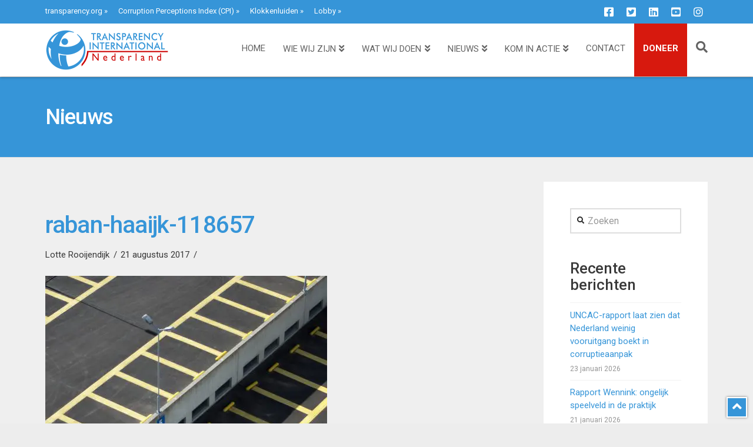

--- FILE ---
content_type: text/html; charset=UTF-8
request_url: https://formulieren.transparency.nl/aanmelden-voor-de-nieuwsbrief
body_size: 2717
content:
<!DOCTYPE html>
<html class='no-js' lang='nl'>
<head>

<script type='text/javascript' src='/ui/uibase/script/setcookie.js?r=2b0fb64fe3071088dc4630093935479cfe20b7f0'></script>
<script type='text/javascript' src='/l/cookie_control/filter/default/6b86b273ff34fce19d6b804eff5a3f5747ada4eaa22f1d49c01e52ddb7875b4b'></script>
<meta itemprop="pb:time" content="1487753880">
 <meta name='generator' content='Procurios' />
    <meta charset='UTF-8' />
<meta content='IE=edge' http-equiv='X-UA-Compatible' />
<meta content='width=device-width, initial-scale=1' name='viewport' />
<meta content='only light' name='color-scheme'>
<meta content='' name='author' />


<title>Aanmelden voor de nieuwsbrief - Transparency International</title>

<link href='/l/library/download/urn:uuid:abb5c611-995f-4f2f-a32b-73b0b8ccfba0/favicon-144px-touch-100x100.png' rel='shortcut icon' />

<link rel='stylesheet' type='text/css' media='print' href='/cache/1d2hrcjzon4rn.ced634627e5f.css' />
<link rel='stylesheet' type='text/css' media='screen' href='/cache/2o8r86aznny80.ced634627e5f.css' />

<link rel='stylesheet' type='text/css' media='screen' href='/ui/uibase/style/pbutil.css?rev=936ee22c6760c7601820a01aadeb5a63a9c84a35' />
<script type='text/javascript' src='/ui/uibase/droplets/iframe-resizer/child.js?rev=8075597b7937271dad9679269aec91bcab7a61fc'></script>
<script type='text/javascript' src='/ui/uibase/script/pblib/pblib.js?rev=397cb9ef2e7dec4e026c879b0066f2807e007912'></script>

<style type='text/css'>
#email_hp { display: none !important;  } 
</style>
<script type='text/javascript'>var digitalData = {"page":{"attributes":{"PBSiteID":"809"},"pageInfo":{"pageID":"911","pageName":"Aanmelden voor de nieuwsbrief","language":"nl_NL","referringURL":"https:\/\/www.transparency.nl\/nieuws\/2017\/08\/drie-jaar-cel-geeist-tegen-oud-medewerker-volkswagen-dieselschandaal\/raban-haaijk-118657\/","breadCrumbs":["Home","Aanmelden voor de nieuwsbrief","Aanmelden voor de nieuwsbrief"]}},"component":[{"componentInfo":{"componentID":"411","componentName":"Nieuwsbrief inschrijving"},"attributes":{"componentType":"RegistrationBySet","componentModule":"Relation","contentId":"2","contentTitle":"[Mailings] Inschrijven nieuwsbrief (Persoon)"}}],"cookiePolicy":{"acceptancePolicy":"optIn","cookieTypeCategory":{"tracking":"tracking","statistics":"tracking","external":"external","functional":"essential"},"allowedCookieTypes":{"functional":true,"preferences":true,"statistics":true,"tracking":true,"external":true}},"pageInstanceID":"production"}</script><script src="/ui/uibase/vendor/procurios/amdLoader/dist/amdLoader.js?rev=b1a6a7ceda19f51c6a18587a2b15ca17675e5d29" data-main data-rev="ced634627e5f"></script><link rel='stylesheet' media='screen' href='/a/component/Article-6518/3/sapphire/Article.css?rev=8afa04b2faaf5b0a64acf7cb444912a5b3033e9b' type='text/css' />


<style type='text/css'>
html, body {
    background-color: transparent !important;
}
</style>
</head>
<body class='variantEmpty 
shapeStyle--squared
buttonTextColor--light
secondaryButtonTextColor--dark
websiteTextColor--dark
donationButtonTextColor--light
--articleCollapsibleCentered
--formLeft'>

    <!-- ProBaseSpider noIndex -->
    <main id='content' data-dialog-sizeelem='true'>
        <div class='contentWrapper'>
<a class='logoLink' href='/'>
    
    
    <img class='logoImage logoImage--dark' src='/l/library/download/urn:uuid:81763dd6-e987-49f2-85cb-71e667155c67/logo_retina-420px.png?width=500'
         width='250'
         style='aspect-ratio: 3'
         alt='Transparency International logo'>
    
</a>
            <div class='notices g-container'>
                
            </div>
            <!-- /ProBaseSpider -->
            

    





    <article id='art_411' class='Article Article--snippet'><div class='Article__content'>
                                <form onsubmit='if (this.pbBlocked) return false; this.pbBlocked = true;' class='profile-registration registration Form notabs'  accept-charset='UTF-8' enctype='multipart/form-data' method='post' id='obj_0' action='/aanmelden-voor-de-nieuwsbrief'><div>
                    <input id='obj_0_isSubmitted' type='hidden' name='formdata[isSubmitted_obj_0]' value='1' /><button style="overflow: hidden !important; height: 0 !important; width: 0 !important; margin: 0 !important; border: 0 !important; padding: 0 !important; display: block !important;" hidden type="submit" aria-hidden="true" tabindex="-1" onclick="document.getElementById(this.form.id + '_isSubmitted').value=&quot;defaultsubmitplaceholder&quot;"></button><input type='hidden' name='csrf_token_obj_0' value='Af2Mv7tUNRrg4o~_3KdQVdj1HrjQlp1AJudSy8t9x~S9RY2ka3FXiMwBhxN8grG0W8BTmYqwlSxQ1HFcmYUUgrEe8K~KwJ2ESSHfMyuD2D8NSmWUzU86xWk6KAiGXeDNMxzDaTVXPO1D06LQ04_JxDazQo3hJ4GBdxpi~KeeHvP_3oFYwHNAH6prFsST45ahI9sE4yTTUYtQMYKkyqOYKZYbf~X6iHCWbFPzG2crk7VLtSS9g~IdT7EbFG7DcnePCzeRlPqAEn2bV1sJthu5vL0-' /><input type='hidden' id='return_uri' name='return_uri' value='/' /><input type='text' id='email_hp' name='formdata[email_hp]' value='' tabindex='-1' aria-label='Contact e-mailadres' autocomplete='off' aria-hidden='true' /></div><div class='formrow' id='element_189'>

<div class='field first req'>
	<label for='class_1_relation_firstname' class='field'>Voornaam<span class='req' aria-label='(verplicht veld)' role='img'>*</span></label>

<div class="fieldinput"><input type='text' name='formdata[class_1_relation_firstname]' value='' id='class_1_relation_firstname' class='proFormText w-medium' maxlength='50' aria-required="true" /></div><div class='field_sep'></div></div><div class='field last'>
	<label for='class_1_relation_insertion' class='field last'>Tussenvoegsel</label>

<div class="fieldinput"><input type='text' name='formdata[class_1_relation_insertion]' value='' id='class_1_relation_insertion' class='proFormText w-xsmall' maxlength='20' /></div><div class='field_sep'></div></div><div class='field_sep'></div></div><div class='field req'>
	<label for='class_1_relation_name' class='field'>Achternaam<span class='req' aria-label='(verplicht veld)' role='img'>*</span></label>

<div class="fieldinput"><input type='text' name='formdata[class_1_relation_name]' value='' id='class_1_relation_name' class='proFormText w-medium' maxlength='100' aria-required="true" /></div><div class='field_sep'></div></div><div class='field req'>
	<label for='class_1_email_addresses' class='field'>E-mailadres<span class='req' aria-label='(verplicht veld)' role='img'>*</span></label>

<div class="fieldinput"><input type='email' name='formdata[class_1_email_addresses]' value='' id='class_1_email_addresses' class='proFormText w-medium' maxlength='150' autocomplete='email' aria-required="true" /></div><div class='field_sep'></div></div><div class='submit field last'><div class="fieldinput"><button type='submit' onclick="document.getElementById(this.form.id + '_isSubmitted').value=this.id;" name='formdata[submit]' value='obj_1' id='obj_1'  class='submit pri'  ><span class='inner-button'>Aanmelden</span></button></div><div class='field_sep'></div></div></form>
            </div></article>

        </div>
    </main>
    <!-- ProBaseSpider noIndex -->
    
    
    <script src='/cache/1_x3y67apveyek.ced634627e5f.js'></script>
    <!-- /ProBaseSpider -->

</body>
</html>


--- FILE ---
content_type: text/css
request_url: https://formulieren.transparency.nl/cache/2o8r86aznny80.ced634627e5f.css
body_size: 13578
content:
 *{box-sizing:border-box;}html{line-height:1.15;-webkit-text-size-adjust:100%;}body{margin:0;}main{display:block;}h1{font-size:2em;margin:.67em 0;}hr{box-sizing:content-box;height:0;overflow:visible;}pre{font-family:monospace,monospace;font-size:1em;}a{background-color:transparent;}abbr[title]{border-bottom:none;text-decoration:underline;text-decoration:underline dotted;}b,strong{font-weight:bolder;}code,kbd,samp{font-family:monospace,monospace;font-size:1em;}small{font-size:80%;}sub,sup{font-size:75%;line-height:0;position:relative;vertical-align:baseline;}sub{bottom:-.25em;}sup{top:-.5em;}img{border-style:none;}button,input,optgroup,select,textarea{font-family:inherit;font-size:100%;line-height:1.15;margin:0;}button,input{overflow:visible;}button,select{text-transform:none;}button,[type="button"],[type="reset"],[type="submit"]{-webkit-appearance:button;}button::-moz-focus-inner,[type="button"]::-moz-focus-inner,[type="reset"]::-moz-focus-inner,[type="submit"]::-moz-focus-inner{border-style:none;padding:0;}button:-moz-focusring,[type="button"]:-moz-focusring,[type="reset"]:-moz-focusring,[type="submit"]:-moz-focusring{outline:1px dotted ButtonText;}fieldset{padding:.35em .75em .625em;}legend{box-sizing:border-box;color:inherit;display:table;max-width:100%;padding:0;white-space:normal;}progress{vertical-align:baseline;}textarea{overflow:auto;}[type="checkbox"],[type="radio"]{box-sizing:border-box;padding:0;}[type="number"]::-webkit-inner-spin-button,[type="number"]::-webkit-outer-spin-button{height:auto;}[type="search"]{-webkit-appearance:textfield;}input[type="search"]::-webkit-search-cancel-button,input[type="search"]::-webkit-search-decoration{-webkit-appearance:none;}::-webkit-file-upload-button{-webkit-appearance:button;font:inherit;}details{display:block;}summary{display:list-item;}template{display:none;}[hidden]{display:none;}  .u-visuallyHidden{position:absolute;width:1px;height:1px;margin:-1px;padding:0;border:0;clip:rect(0,0,0,0);overflow:hidden;}.u-intro{font-size:var(--introSize);}.u-preTitle{margin-bottom:0;font-size:var(--preTitleSize);text-transform:uppercase;letter-spacing:0.0325rem;opacity:.8;}.u-title{margin:0;font-size:var(--h3Size);}.u-coverLink{position:absolute;top:0;right:0;bottom:0;left:0;width:100%;height:100%;z-index:100;text-indent:-999rem;}.u-coverLinkBefore::before{position:absolute;top:0;right:0;bottom:0;left:0;z-index:1;pointer-events:auto;content:'';background-color:transparent;}.u-buttonWrapper{display:flex;flex-wrap:wrap;align-items:center;gap:1rem;}.--isCenterAligned > .u-buttonWrapper,.--isCenterAligned.u-buttonWrapper{justify-content:center;}.u-centerText{text-align:center;}:root{--primaryColor100:color-mix(in srgb,var(--primaryColor500),var(--baseLight100) 95%);--primaryColor150:color-mix(in srgb,var(--primaryColor500),var(--baseLight100) 90%);--primaryColor200:color-mix(in srgb,var(--primaryColor500),var(--baseLight100) 80%);--primaryColor500:#3695d8;--primaryColor700:color-mix(in srgb,var(--primaryColor500),var(--baseDark900) 20%);--primaryColor800:color-mix(in srgb,var(--primaryColor500),var(--baseDark900) 40%);--primaryColor900:color-mix(in srgb,var(--primaryColor500),var(--baseDark900) 60%);--secondaryColor100:color-mix(in srgb,var(--secondaryColor500),var(--baseLight100) 95%);--secondaryColor200:color-mix(in srgb,var(--secondaryColor500),var(--baseLight100) 80%);--secondaryColor300:color-mix(in srgb,var(--secondaryColor500),var(--baseLight100) 70%);--secondaryColor500:#d7190e;--secondaryColor800:color-mix(in srgb,var(--secondaryColor500),var(--baseDark900) 40%);--secondaryColor900:color-mix(in srgb,var(--secondaryColor500),var(--baseDark900) 60%);--baseLight100:#fff;--baseLight200:#f2f2f2;--baseLight300:#eee;--baseLight350:#ddd;--baseLight400:#ccc;--baseDark100:#999;--baseDark200:#666;--baseDark300:#333;--baseDark900:#000;--primaryButtonBackgroundColor:inherit;--primaryButtonBackgroundColor800:color-mix(in srgb,var(--primaryButtonBackgroundColor),var(--baseDark900) 20%);--secondaryButtonBackgroundColor:inherit;--secondaryButtonBackgroundColor800:color-mix(in srgb,var(--secondaryButtonBackgroundColor),var(--baseDark900) 20%);--donationButtonBackgroundColor:inherit;--donationButtonBackgroundColor800:color-mix(in srgb,var(--donationButtonBackgroundColor),var(--baseDark900) 20%);--headerTopBarBackgroundColor:var(--primaryColor500);--headerBottomBarBackgroundColor:var(--websiteBackgroundColor);--footerTopBackgroundColor:var(--primaryColor500);--footerBottomBackgroundColor:var(--primaryColor500);--websiteBackgroundColor:#ffffff;--websiteTextColor:var(--baseDark900);--mainNavigationAlignment:flex-start;--noticeSuccess:#ddffdd;--noticeWarning:#ffffcc;--noticeFail:#ffdddd;--noticeFail500:#e00000;--noticeInfo:#ddffff;--maxContentWidth:1140px;--maxHeaderWidth:var(--maxBreakoutWidth);--maxBreakoutWidth:min(100%,calc(var(--maxContentWidth) + (var(--pageGutter) * 2)));--maxTextWidth:780px;--articlePadding:clamp(2rem,7vh,calc(var(--h2Size) * 2));--headerPadding:1.5rem;--marginExtraSmall:.5rem;--marginSmall:1rem;--marginSmallMedium:1.5rem;--marginMedium:2rem;--marginLarge:4rem;--marginExtraLarge:8rem;--pageGutter:clamp(calc(var(--rootSize) / 10),4vw,200px);--gridGutter:2rem;--pbui-space:var(--marginMedium);--bodyFont:'Open Sans',Arial,sans-serif;--rootSize:calc(1* 16px);--bodyWeight:400;--headingsFont:'Open Sans',Arial,sans-serif;--headingsWeight:400;--mainMenuFontWeight:400;--metaMenuFontWeight:400;--pbui-titleWeight:var(--headingsWeight);--h1Font:var(--headingsFont),Arial,sans-serif;--h1Weight:400;--quoteFont:var(--headingsFont),Arial,sans-serif;--ratio:1.333;--iconFont:'fa-light';--h1Size:clamp(calc(var(--rootSize) * pow(var(--ratio),2.5)),5.5vw,calc(var(--rootSize) * pow(var(--ratio),4.5)));--h2Size:clamp(calc(var(--rootSize) * pow(var(--ratio),1)),4.5vw,calc(var(--rootSize) * pow(var(--ratio),3)));--h3Size:clamp(calc(var(--rootSize) * pow(var(--ratio),.5)),4vw,calc(var(--rootSize) * pow(var(--ratio),1)));--h4Size:clamp(calc(var(--rootSize) * pow(var(--ratio),.25)),3.5vw,calc(var(--rootSize) * pow(var(--ratio),.5)));--h5Size:clamp(calc(var(--rootSize) * pow(var(--ratio),0)),3vw,calc(var(--rootSize) * pow(var(--ratio),0)));--h6Size:clamp(calc(var(--rootSize) * pow(var(--ratio),0)),2vw,calc(var(--rootSize) * pow(var(--ratio),0)));--introSize:calc(var(--rootSize) * pow(var(--ratio),0.5));--labelSize:.75rem;--preTitleSize:.875rem;--borderRadiusSmall:.5rem;--borderRadiusMedium:1rem;--borderRadiusLarge:1.5rem;--pbui-radius:var(--borderRadiusSmall);--boxShadowSmall:0 4px 16px rgba(0,0,0,.05);--pbui-shadow:var(--boxShadowSmall);--boxShadowSmallWithBorder:0 4px 16px rgba(0,0,0,.05),0 0 0 1px var(--baseLight200);--boxShadow:0 16px 48px rgba(0,0,0,.1);--boxShadowWithBorder:0 16px 48px rgba(0,0,0,.1),0 0 0 1px var(--baseLight200);--boxShadowHover:0 16px 32px rgba(0,0,0,.15);--boxShadowLarge:0 60px 120px rgba(0,0,0,.1);--boxShadowLargeHover:0 60px 100px rgba(0,0,0,.15);--headerHeight:75px;--timingFlash:1s cubic-bezier(0,1,.5,1);--imageScale:1.05;--menuIcon:url(/ui/sapphire/img/menu3.svg);--searchIcon:url(/ui/sapphire/img/search.svg);--closeIcon:url(/ui/sapphire/img/close.svg);}html:has(.websiteTextColor--light),.--light{--websiteTextColor:var(--baseLight100);--linkColor:var(--baseLight100);}html:has(.websiteTextColor--dark),.--dark{--websiteTextColor:var(--baseDark900);--linkColor:var(--primaryColor800);}.shapeStyle--rounded{--pbui-radius:1rem;--borderRadiusSmall:1rem;--borderRadiusMedium:2rem;--borderRadiusLarge:4rem;}.shapeStyle--squared{--borderRadiusSmall:0;--borderRadiusMedium:0;--borderRadiusLarge:0;--pbui-radius:0;}@supports (not (background-color:color-mix(in srgb,red 50%,blue 50%))){:root{--primaryColor100:#f2f2f2;--primaryColor150:#eee;--primaryColor200:#ddd;--primaryColor500:#3695d8;--primaryColor800:#999;--primaryColor900:#333;--secondaryColor100:#e6e0ff;--secondaryColor200:#c2b6ff;--secondaryColor300:#a48eff;--secondaryColor500:#d7190e;--secondaryColor800:#291291;--secondaryColor900:#100736;--primaryButtonBackgroundColor:inherit;--primaryButtonBackgroundColor800:var(--primaryColor800);--secondaryButtonBackgroundColor:inherit;--secondaryButtonBackgroundColor800:var(--secondaryColor800);}}  @font-face{font-family:'Open Sans';font-style:normal;font-weight:300;font-display:swap;src:local('Open Sans'),local('Open sans'),url('/ui/sapphire/style/../font/open-sans/open-sans-latin-300-normal.woff2') format('woff2'),url('/ui/sapphire/style/../font/open-sans/open-sans-latin-300-normal.woff') format('woff');}@font-face{font-family:'Open Sans';font-style:normal;font-weight:400;font-display:swap;src:local('Open Sans'),local('Open sans'),url('/ui/sapphire/style/../font/open-sans/open-sans-latin-400-normal.woff2') format('woff2'),url('/ui/sapphire/style/../font/open-sans/open-sans-latin-400-normal.woff') format('woff');}@font-face{font-family:'Open Sans';font-style:normal;font-weight:600;font-display:swap;src:local('Open Sans'),local('Open sans'),url('/ui/sapphire/style/../font/open-sans/open-sans-latin-600-normal.woff2') format('woff2'),url('/ui/sapphire/style/../font/open-sans/open-sans-latin-600-normal.woff') format('woff');}@font-face{font-family:'Open Sans';font-style:normal;font-weight:800;font-display:swap;src:local('Open Sans'),local('Open sans'),url('/ui/sapphire/style/../font/open-sans/open-sans-latin-800-normal.woff2') format('woff2'),url('/ui/sapphire/style/../font/open-sans/open-sans-latin-800-normal.woff') format('woff');}@font-face{font-family:'Montserrat';font-style:normal;font-weight:200;font-display:swap;src:local('Montserrat'),local('montserrat'),url('/ui/sapphire/style/../font/montserrat/montserrat-latin-200-normal.woff2') format('woff2'),url('/ui/sapphire/style/../font/montserrat/montserrat-latin-200-normal.woff') format('woff');}@font-face{font-family:'Montserrat';font-style:normal;font-weight:400;font-display:swap;src:local('Montserrat'),local('montserrat'),url('/ui/sapphire/style/../font/montserrat/montserrat-latin-400-normal.woff2') format('woff2'),url('/ui/sapphire/style/../font/montserrat/montserrat-latin-400-normal.woff') format('woff');}@font-face{font-family:'Montserrat';font-style:normal;font-weight:600;font-display:swap;src:local('Montserrat'),local('montserrat'),url('/ui/sapphire/style/../font/montserrat/montserrat-latin-600-normal.woff2') format('woff2'),url('/ui/sapphire/style/../font/montserrat/montserrat-latin-600-normal.woff') format('woff');}@font-face{font-family:'Montserrat';font-style:normal;font-weight:800;font-display:swap;src:local('Montserrat'),local('montserrat'),url('/ui/sapphire/style/../font/montserrat/montserrat-latin-800-normal.woff2') format('woff2'),url('/ui/sapphire/style/../font/montserrat/montserrat-latin-800-normal.woff') format('woff');}@font-face{font-family:'Oswald';font-style:normal;font-weight:200;font-display:swap;src:local('Oswald'),local('oswald'),url('/ui/sapphire/style/../font/oswald/oswald-latin-200-normal.woff2') format('woff2'),url('/ui/sapphire/style/../font/oswald/oswald-latin-200-normal.woff') format('woff');}@font-face{font-family:'Oswald';font-style:normal;font-weight:400;font-display:swap;src:local('Oswald'),local('oswald'),url('/ui/sapphire/style/../font/oswald/oswald-latin-400-normal.woff2') format('woff2'),url('/ui/sapphire/style/../font/oswald/oswald-latin-400-normal.woff') format('woff');}@font-face{font-family:'Oswald';font-style:normal;font-weight:600;font-display:swap;src:local('Oswald'),local('oswald'),url('/ui/sapphire/style/../font/oswald/oswald-latin-600-normal.woff2') format('woff2'),url('/ui/sapphire/style/../font/oswald/oswald-latin-600-normal.woff') format('woff');}@font-face{font-family:'Oswald';font-style:normal;font-weight:700;font-display:swap;src:local('Oswald'),local('oswald'),url('/ui/sapphire/style/../font/oswald/oswald-latin-700-normal.woff2') format('woff2'),url('/ui/sapphire/style/../font/oswald/oswald-latin-700-normal.woff') format('woff');}@font-face{font-family:'Roboto Slab';font-style:normal;font-weight:200;font-display:swap;src:local('Roboto Slab'),local('roboto slab'),url('/ui/sapphire/style/../font/roboto/roboto-slab-latin-200-normal.woff2') format('woff2'),url('/ui/sapphire/style/../font/roboto/roboto-slab-latin-200-normal.woff') format('woff');}@font-face{font-family:'Roboto Slab';font-style:normal;font-weight:400;font-display:swap;src:local('Roboto Slab'),local('roboto slab'),url('/ui/sapphire/style/../font/roboto/roboto-slab-latin-400-normal.woff2') format('woff2'),url('/ui/sapphire/style/../font/roboto/roboto-slab-latin-400-normal.woff') format('woff');}@font-face{font-family:'Roboto Slab';font-style:normal;font-weight:600;font-display:swap;src:local('Roboto Slab'),local('roboto slab'),url('/ui/sapphire/style/../font/roboto/roboto-slab-latin-600-normal.woff2') format('woff2'),url('/ui/sapphire/style/../font/roboto/roboto-slab-latin-600-normal.woff') format('woff');}@font-face{font-family:'Roboto Slab';font-style:normal;font-weight:800;font-display:swap;src:local('Roboto Slab'),local('roboto slab'),url('/ui/sapphire/style/../font/roboto/roboto-slab-latin-800-normal.woff2') format('woff2'),url('/ui/sapphire/style/../font/roboto/roboto-slab-latin-800-normal.woff') format('woff');}@font-face{font-family:'Inter';font-style:normal;font-weight:200;font-display:swap;src:local('Inter'),local('inter'),url('/ui/sapphire/style/../font/inter/inter-latin-200-normal.woff2') format('woff2'),url('/ui/sapphire/style/../font/inter/inter-latin-200-normal.woff') format('woff');}@font-face{font-family:'Inter';font-style:normal;font-weight:400;font-display:swap;src:local('Inter'),local('inter'),url('/ui/sapphire/style/../font/inter/inter-latin-400-normal.woff2') format('woff2'),url('/ui/sapphire/style/../font/inter/inter-latin-400-normal.woff') format('woff');}@font-face{font-family:'Inter';font-style:normal;font-weight:600;font-display:swap;src:local('Inter'),local('inter'),url('/ui/sapphire/style/../font/inter/inter-latin-600-normal.woff2') format('woff2'),url('/ui/sapphire/style/../font/inter/inter-latin-600-normal.woff') format('woff');}@font-face{font-family:'Inter';font-style:normal;font-weight:800;font-display:swap;src:local('Inter'),local('inter'),url('/ui/sapphire/style/../font/inter/inter-latin-800-normal.woff2') format('woff2'),url('/ui/sapphire/style/../font/inter/inter-latin-800-normal.woff') format('woff');}@font-face{font-family:'Source Serif 4';font-style:normal;font-weight:200;font-display:swap;src:local('Source Serif 4'),local('source serif 4'),url('/ui/sapphire/style/../font/source-serif-4/source-serif-4-latin-200-normal.woff2') format('woff2'),url('/ui/sapphire/style/../font/source-serif-4/source-serif-4-latin-200-normal.woff') format('woff');}@font-face{font-family:'Source Serif 4';font-style:normal;font-weight:400;font-display:swap;src:local('Source Serif 4'),local('source serif 4'),url('/ui/sapphire/style/../font/source-serif-4/source-serif-4-latin-400-normal.woff2') format('woff2'),url('/ui/sapphire/style/../font/source-serif-4/source-serif-4-latin-400-normal.woff') format('woff');}@font-face{font-family:'Source Serif 4';font-style:normal;font-weight:600;font-display:swap;src:local('Source Serif 4'),local('source serif 4'),url('/ui/sapphire/style/../font/source-serif-4/source-serif-4-latin-600-normal.woff2') format('woff2'),url('/ui/sapphire/style/../font/source-serif-4/source-serif-4-latin-600-normal.woff') format('woff');}@font-face{font-family:'Source Serif 4';font-style:normal;font-weight:800;font-display:swap;src:local('Source Serif 4'),local('source serif 4'),url('/ui/sapphire/style/../font/source-serif-4/source-serif-4-latin-800-normal.woff2') format('woff2'),url('/ui/sapphire/style/../font/source-serif-4/source-serif-4-latin-800-normal.woff') format('woff');}@font-face{font-family:'Playfair Display';font-style:normal;font-weight:400;font-display:swap;src:local('Playfair Display'),local('playfair display'),url('/ui/sapphire/style/../font/playfair-display/playfair-display-latin-400-normal.woff2') format('woff2'),url('/ui/sapphire/style/../font/playfair-display/playfair-display-latin-400-normal.woff') format('woff');}@font-face{font-family:'Playfair Display';font-style:normal;font-weight:600;font-display:swap;src:local('Playfair Display'),local('playfair display'),url('/ui/sapphire/style/../font/playfair-display/playfair-display-latin-600-normal.woff2') format('woff2'),url('/ui/sapphire/style/../font/playfair-display/playfair-display-latin-600-normal.woff') format('woff');}@font-face{font-family:'Playfair Display';font-style:normal;font-weight:800;font-display:swap;src:local('Playfair Display'),local('playfair display'),url('/ui/sapphire/style/../font/playfair-display/playfair-display-latin-800-normal.woff2') format('woff2'),url('/ui/sapphire/style/../font/playfair-display/playfair-display-latin-800-normal.woff') format('woff');}html{font-size:var(--rootSize);-webkit-text-size-adjust:100%;-ms-text-size-adjust:100%;}body{font-family:var(--bodyFont);font-display:swap;font-size:1rem;font-weight:var(--bodyWeight);line-height:1.5;-webkit-font-smoothing:antialiased;-moz-osx-font-smoothing:grayscale;font-smooth:always;}body,body .--light,body .--dark{color:var(--websiteTextColor);}*{text-decoration-thickness:from-font !important;text-underline-offset:.2em;}h1,h2,h3,h4,h5,h6{font-family:var(--headingsFont);font-weight:var(--headingsWeight);margin-top:0;margin-bottom:1.2rem;line-height:1.2;hyphens:auto;-ms-hyphenate-limit-lines:2;-webkit-hyphenate-limit-lines:2;hyphenate-limit-lines:2;hyphenate-limit-last:always;hyphenate-limit-chars:8 4 3;}h1{font-size:var(--h1Size);font-family:var(--h1Font);font-weight:var(--h1Weight);}h2{font-size:var(--h2Size);}h3{font-size:var(--h3Size);}h4{font-size:var(--h4Size);}h5{font-size:var(--h5Size);}h6{font-size:var(--h6Size);}p{margin-top:0;}p:last-child{margin-bottom:0;}:is(.Article--static,.Article--snippet) :is(h1,h2,h3,h4,h5,h6):has(+ p),:is(.Article--static,.Article--snippet) p:has(+ ul,+ ol){margin-bottom:.25em;}:is(.Article--static,.Article--snippet) :is(p,ul,ol) + :is(h1,h2,h3,h4,h5,h6){margin-top:var(--marginMedium);}.Article--static :is(h1,h2,h3,h4,h5,h6,p:not(:has(iframe)),ul,ol,dl){max-width:var(--maxTextWidth);}.Article--static blockquote{max-width:calc(var(--maxTextWidth) - var(--marginSmallMedium));}@media (max-width:350px){h1,h2,h3,h4,h5,h6,p{overflow-wrap:break-word;}}@media (min-width:1024px){h1,h2{white-space:unset;hyphens:unset;text-wrap:balance;}}a{color:var(--linkColor);text-decoration:underline;}a:hover{text-decoration:none;}blockquote{margin:var(--marginMedium) var(--marginSmallMedium);padding-left:var(--marginSmallMedium);border-left:1px solid var(--primaryColor500);font-style:italic;}blockquote p:first-of-type{--quoteSize:var(--h3Size);font-family:var(--quoteFont);font-size:var(--quoteSize);font-style:normal;&::before,&::after{font-size:var(--quoteSize);line-height:1;content:"“";}&::after{content:"”";}}a:not([href]):target{scroll-margin-top:calc(var(--headerHeight) + 1rem);}.Article ul[class]:not(.last):not(.form-bc):not(.secondaryImages):not(.CheckboxListOnlyActive),.Article ol[class]:not(.last){margin:0;padding:0;list-style:none;}:is(.Article--static,.Article--snippet) :is(ul:not(.secondaryImages),ol){margin-top:0;}.aside *{hyphens:auto;hyphenate-limit-chars:6 3 3;hyphenate-limit-lines:2;hyphenate-limit-last:always;}  .g-container,.Article--static,.Article--snippet:not(.header__tools .Article--snippet,.footer .Article--snippet){width:100%;padding-inline:var(--pageGutter);}.g-container__inner,.Article__content{width:100%;max-width:var(--maxContentWidth);margin-inline:auto;}.g-container.--breakout .g-container__inner{max-width:var(--maxBreakoutWidth);}.g-container.--fullwidth .g-container__inner{max-width:none;}.g-gridContainer{container-type:inline-size;}.g-gridContainer__inner{display:grid;gap:var(--gridGutter);}@container (min-width:calc(256px * 2 + 2rem)){.g-gridContainer__inner{grid-template-columns:repeat(auto-fit,minmax(min(100%,256px),1fr));}.g-gridContainer__inner.--2col{grid-template-columns:repeat(2,minmax(min(100%,256px),1fr));}}@container (min-width:calc(256px * 2 + 2rem)){.g-gridContainer__inner.--3col{grid-template-columns:repeat(2,minmax(min(100%,256px),1fr));}}@container (min-width:calc((256px * 3) + (2rem * 2))){.g-gridContainer__inner.--3col{grid-template-columns:repeat(3,minmax(min(100%,256px),1fr));}}@container (min-width:calc((256px * 2) + (2rem * 2))){.g-gridContainer__inner.--4col{grid-template-columns:repeat(2,minmax(min(100%,256px),1fr));}}@container (min-width:calc(256px * 4 + 3 * 2rem)){.g-gridContainer__inner.--4col{grid-template-columns:repeat(4,minmax(min(100%,256px),1fr));}}.variantSidebar .main__content .content .g-gridContainer__inner{grid-template-columns:repeat(auto-fit,minmax(min(100%,300px),1fr));}.variantSidebar .main__content .content .g-gridContainer__inner:is(.postList,.meeting__list){grid-template-columns:repeat(auto-fill,minmax(min(100%,300px),1fr));}.buttonTextColor--light{--_buttonTextColor:var(--primaryColor100);--_buttonTextColorHover:var(--primaryColor100);--_buttonIconColor:invert(1) brightness(100);--_buttonIconColorHover:invert(1) brightness(100);}.buttonTextColor--dark{--_buttonTextColor:var(--primaryColor900);--_buttonTextColorHover:var(--baseLight100);--_buttonIconColor:none;--_buttonIconColorHover:invert(1) brightness(100);}.secondaryButtonTextColor--light{--_secondaryButtonTextColor:var(--primaryColor100);--_secondaryButtonTextColorHover:var(--primaryColor100);--_secondaryButtonIconColor:invert(1) brightness(100);--_secondaryButtonIconColorHover:invert(1) brightness(100);}.secondaryButtonTextColor--dark{--_secondaryButtonTextColor:var(--baseDark900);--_secondaryButtonTextColorHover:var(--baseDark900);--_secondaryButtonIconColor:none;--_secondaryButtonIconColorHover:none;}.websiteTextColor--light,.--light{--_ghostButtonTextColor:var(--websiteTextColor);--_ghostButtonTextColorHover:var(--websiteTextColor);--_ghostButtonIconColor:invert(1) brightness(100);--_ghostButtonIconColorHover:invert(1) brightness(100);}.websiteTextColor--dark,.--dark{--_ghostButtonTextColor:var(--websiteTextColor);--_ghostButtonTextColorHover:var(--websiteTextColor);--_ghostButtonIconColor:none;--_ghostButtonIconColorHover:invert(1) brightness(100);}button:has(+ button),p button:has(+ button),p .ctaButton:has(+ .ctaButton){margin-block-end:var(--marginExtraSmall);margin-inline-end:var(--marginExtraSmall);}button,a.button,a.submit.pri,a[class*='ctaButton'],[class*='ctaButton'] > a,.header .nav [class*='ctaButton'] > a,#scms-cc-cookie-bar .cb-button{--_buttonBackgroundColor:var(--primaryButtonBackgroundColor,var(--primaryColor500));--_buttonBackgroundColorHover:var(--primaryButtonBackgroundColor800,var(--primaryColor800));--_buttonBorderColor:var(--primaryButtonBackgroundColor,var(--primaryColor500));--_buttonBorderColorHover:var(--primaryButtonBackgroundColor800,var(--primaryColor800));--_buttonBorderRadius:var(--borderRadiusSmall);display:inline-flex;padding:var(--marginExtraSmall) var(--marginSmall);color:var(--_buttonTextColor);border:1px solid var(--_buttonBorderColor);border-radius:var(--_buttonBorderRadius);font-family:var(--bodyFont);text-align:center;text-decoration:none;line-height:1.5;background-color:var(--_buttonBackgroundColor);transition:all .2s ease-out;cursor:pointer;}.header .nav [class*='ctaButton'] > a{padding:var(--marginExtraSmall) var(--marginSmall);}button:hover,a.button:hover,a.submit.pri:hover,a[class*='ctaButton']:hover,[class*='ctaButton'] > a:hover,.header .nav [class*='ctaButton'] > a:hover,#scms-cc-cookie-bar .cb-button:hover{border-color:var(--_buttonBorderColorHover);color:var(--_buttonTextColorHover);background-color:var(--_buttonBackgroundColorHover);text-decoration:none;transform:translateY(-1px);}[class*='ctaButton'] > a img{filter:var(--_buttonIconColor);}[class*='ctaButton']:hover > a img,[class*='ctaButton'] > a:hover img{filter:var(--_buttonIconColorHover);}button.sec,button.previous,a.submit.sec,a[class*='ctaButton'].--secondary,[class*='ctaButton'].--secondary > a,.header .nav [class*='ctaButton'].--secondary > a{--_buttonBackgroundColor:var(--secondaryButtonBackgroundColor,var(--secondaryColor100));--_buttonBackgroundColorHover:var(--secondaryButtonBackgroundColor800,var(--secondaryColor100));--_buttonBorderColor:var(--secondaryButtonBackgroundColor,var(--secondaryColor100));--_buttonBorderColorHover:var(--secondaryButtonBackgroundColor800,var(--secondaryColor200));--_buttonIconColor:var(--_secondaryButtonIconColor,none);--_buttonIconColorHover:var(--_secondaryButtonIconColorHover,none);color:var(--_secondaryButtonTextColor);}button.sec:hover,a.submit.sec:hover,a[class*='ctaButton'].--secondary:hover,[class*='ctaButton'].--secondary > a:hover,.header .nav [class*='ctaButton'].--secondary > a:hover{color:var(--_secondaryButtonTextColorHover) !important;}.ctaButton.--ghost,.ctaButton.--ghost:hover,[class*='ctaButton'].--ghost > a,.header .nav [class*='ctaButton'].--ghost > a{--_buttonTextColor:var(--_ghostButtonTextColor);--_buttonTextColorHover:var(--baseLight100);--_buttonBackgroundColor:transparent;--_buttonBackgroundColorHover:var(--primaryButtonBackgroundColor800,var(--primaryColor800));--_buttonBorderColor:var(--primaryButtonBackgroundColor,var(--primaryColor500));--_buttonBorderColorHover:var(--primaryButtonBackgroundColor800,var(--primaryColor800));--_buttonIconColor:var(--_ghostButtonIconColor,none);--_buttonIconColorHover:var(--_ghostButtonIconColorHover,none);border-color:currentColor;}.ctaButton.--ghost:hover{border-color:var(--primaryButtonBackgroundColor800,var(--primaryColor800));}[class*='ctaButton'] > a img{filter:var(--_buttonIconColor);}[class*='ctaButton'].--ghost:hover > a img,[class*='ctaButton'].--ghost > a:hover img{filter:var(--_buttonIconColorHover);}.ctaLink{font-weight:600;}.shapeStyle--rounded [class*='ctaButton'],.shapeStyle--rounded [class*='ctaButton'] > a,.shapeStyle--rounded button,.shapeStyle--rounded a.button,.shapeStyle--rounded #scms-cc-cookie-bar .cb-button,.shapeStyle--rounded .header .nav [class*='ctaButton'] > a{--_buttonBorderRadius:var(--borderRadiusLarge);}.shapeStyle--squared [class*='ctaButton'],.shapeStyle--squared [class*='ctaButton'] > a,.shapeStyle--squared button,.shapeStyle--squared a.button,.shapeStyle--squared #scms-cc-cookie-bar .cb-button,.shapeStyle--squared .header .nav [class*='ctaButton'] > a{--_buttonBorderRadius:0;}@font-face{font-family:'fa-light';src:url('/ui/sapphire/style/../font/icons/light/fa-light.eot?79522577');src:url('/ui/sapphire/style/../font/icons/light/fa-light.eot?79522577#iefix') format('embedded-opentype'),url('/ui/sapphire/style/../font/icons/light/fa-light.woff2?79522577') format('woff2'),url('/ui/sapphire/style/../font/icons/light/fa-light.woff?79522577') format('woff'),url('/ui/sapphire/style/../font/icons/light/fa-light.ttf?79522577') format('truetype'),url('/ui/sapphire/style/../font/icons/light/fa-light.svg?79522577#fa-light') format('svg');font-weight:normal;font-style:normal;}[class^='icon-']::before,[class*=' icon-']::before{display:inline-block;width:1em;margin-right:.4em;font-family:'fa-light';font-style:normal;font-weight:normal;speak:never;text-decoration:inherit;text-align:center;font-variant:normal;text-transform:none;line-height:inherit;-webkit-font-smoothing:antialiased;-moz-osx-font-smoothing:grayscale;}.icon-arrow-down:before{content:'\e800';}.icon-arrow-left:before{content:'\e801';}.icon-arrow-right:before{content:'\e802';}.icon-arrow-up:before{content:'\e803';}.icon-download:before{content:'\e804';}.icon-arrow-circle-down:before{content:'\e805';}.icon-arrow-circle-left:before{content:'\e806';}.icon-arrow-circle-right:before{content:'\e807';}.icon-arrow-circle-up:before{content:'\e808';}.icon-menu::before{content:'';background-image:var(--menuIcon);width:1rem;height:1rem;background-size:contain;background-repeat:no-repeat;}.icon-mail:before{content:'\e80a';}.icon-globe:before{content:'\e80b';}.icon-heart-solid:before{content:'\e80c';}.icon-marker:before{content:'\e80d';}.icon-phone:before{content:'\e80e';}.icon-search:before{content:'\e80f';}.icon-shopping-bag:before{content:'\e810';}.icon-shopping-basket:before{content:'\e811';}.icon-shopping-cart:before{content:'\e812';}.icon-close:before{content:'\e813';}.icon-trash:before{content:'\e814';}.icon-user:before{content:'\e815';}.icon-facebook:before{content:'\e816';}.icon-print:before{content:'\e817';}.icon-heart:before{content:'\e819';}.icon-instagram:before{content:'\e81b';}.icon-linkedin:before{content:'\e81c';}.icon-pinterest:before{content:'\e81e';}.icon-twitter:before{content:'\e822';}.icon-whatsapp:before{content:'\e824';}.icon-youtube:before{content:'\e826';}.icon-filter:before{content:'\e85c';}.icon-x-twitter:before{content:'\e860';}.icon-home-alt:before{content:'\e87b';}.icon-clock:before{content:'\e880';}.icon-check:before{content:'\e828';}.icon-plus:before{content:'\e835';}.icon-rss:before{content:'\f09e';}.icon-calendar-alt:before{content:'\e856';}.icon-link:before{content:'\e845';}@keyframes fadeAndMoveIn{0%{opacity:1;translate:0 4rem;}100%{opacity:1;translate:0 0;}}@media (prefers-reduced-motion:no-preference){@supports (animation-timeline:view()){.u-moveIn,.googleMapsContainer{animation-timeline:view();animation-range:0 25vh;animation-name:fadeAndMoveIn;animation-fill-mode:both;animation-duration:1ms;animation-timing-function:ease-in-out;}}}  .Form:has(.donation__options) div.field{margin-bottom:var(--marginSmall);}.Form:has(.donation__options) div.field > label{margin-bottom:var(--marginExtraSmall);}.donation__options [type='radio'],.Form:has(.donation__options) ul[id$="paymentMethod"] input[type='radio']{position:absolute;left:-999em;}.donation__options .proFormListRadio,.Form:has(.donation__options) ul[id$="paymentMethod"]{display:flex;flex-wrap:wrap;gap:var(--marginExtraSmall);}.Article .donation__options ul[class],.Article .donation__options ol[class]{margin-block:.2rem;}.donation__options .proFormListRadio li,.Form:has(.donation__options) ul[id$="paymentMethod"] li{flex:1;}.donation__options .proFormListRadio li label,.Form:has(.donation__options) ul[id$="paymentMethod"] li label{border:1px solid var(--baseLight400);border-radius:var(--borderRadiusSmall);}.donation__options input[type='radio'] + label,.donation__options .other input[type='text'],.Form:has(.donation__options) ul[id$="paymentMethod"] input[type='radio'] + label{position:relative;margin-block-end:var(--marginExtraSmall);padding:var(--marginSmall);cursor:pointer;text-align:center;vertical-align:middle;background-color:transparent;font-size:1rem;line-height:1.15;overflow:clip;}.Form:has(.donation__options) ul[id$="paymentMethod"] input[type='radio'] + label{place-content:center;}.donationButtonTextColor--light{--_donationButtonTextColor:var(--baseLight100);}.donationButtonTextColor--dark{--_donationButtonTextColor:var(--baseDark900);}.donation__options .proFormListRadio [type="radio"]:checked + label,.donation__options .proFormListRadio li label:active,.donation__options .other:has(input:checked) input[type="text"],.Form:has(.donation__options) ul[id$="paymentMethod"] input[type='radio']:checked + label,.Form:has(.donation__options) ul[id$="paymentMethod"] .proFormListRadio li label:active{color:var(--_donationButtonTextColor,var(--baseLight100));background-color:var(--donationButtonBackgroundColor,var(--secondaryColor800));}.donation__options input[type='radio'] + label::before,.donation__options input[type='radio'] + label::after,.Form:has(.donation__options) ul[id$="paymentMethod"] input[type='radio'] + label::before,.Form:has(.donation__options) ul[id$="paymentMethod"] input[type='radio'] + label::after{content:'';position:absolute;inset:0;border:0;border-radius:0;transform:none;opacity:0;width:auto;height:auto;}.donation__options--other input[type='radio'] + label::before,.donation__options--other input[type='radio'] + label::after{background:none;border-radius:unset;outline:none;}.donation__options input[type='radio'] + label:hover::before,.Form:has(.donation__options) ul[id$="paymentMethod"] input[type='radio'] + label:hover::before{opacity:.25;}.donation__options input:checked + label::before{display:none;}.donation__options .proFormListRadio li label:hover::before,.Form:has(.donation__options) ul[id$="paymentMethod"] li label:hover::before{background-color:var(--donationButtonBackgroundColor800,var(--secondaryColor800));}.donation__options li.last + li{flex-shrink:1;flex-grow:0;flex-basis:1%;position:relative;}.donation__options li.last + li label + label{padding:0;border:0;}.donation__options .other input.proFormRadio + label{position:absolute;inset:0;z-index:0;width:auto;margin:-1.4em 0 0;padding:0 !important;text-align:left;font-size:.7rem;color:inherit !important;border-color:transparent !important;background:transparent !important;overflow:visible;}.donation__options .proFormListRadio li .other label:active{background-color:transparent;}.donation__options .other input.proFormRadio + label:hover::before{background-color:transparent;}.donation__options .other input.proFormRadio:checked + label + label input{position:relative;z-index:1;color:var(--primaryColor100);background-color:var(--primaryColor500);}.donation__options.invalid .other input.proFormRadio:checked + label + label input{color:var(--baseDark500);background:var(--invalidFieldColor);}.donation__options .other input[type='text']{max-width:10ch;margin:0;border:1px solid var(--baseLight400);border-radius:var(--borderRadiusSmall);}.donation__options input[type='radio']:focus + label:not(.donation__options--other label),.donation__options--other input[type='radio']:focus + label + label + input{outline:1px solid rgb(0,95,204);}.fieldinput:has(input[inputmode='decimal']){display:flex;align-items:center;gap:.2em}.friendlyBurger-drawer{position:fixed;top:0;right:0;bottom:0;width:22rem;max-width:100%;padding:2.5rem 1.5rem;z-index:1000;overflow-y:scroll;overflow-x:hidden;transform:translateX(100%);transition:transform .3s ease-out;background-color:var(--baseLight100);}.friendlyBurger-drawer > *{visibility:hidden;}.drawer .sub:not(.image){display:flex;justify-content:space-between;align-items:center;}.friendlyBurger--isOpen .friendlyBurger-drawer{transform:translateX(0);box-shadow:var(--boxShadow);& > *{visibility:visible;}}.Form:not(:where(.meetingListFilter,.mmt-search,.public_relation_list_search,.aside .postListFilter,.publicRelationListFilter,.mm-archive-search,#frontendSortingForm)),.profile-registration{width:100%;max-width:80ch;padding:clamp(1.2rem,6vw,var(--marginLarge));border-radius:var(--borderRadiusSmall);color:var(--baseDark900);background-color:var(--baseLight100);box-shadow:var(--boxShadow),0 0 0 1px var(--baseLight200);}.LoginOrAccount .Form{padding:clamp(1.2rem,6vw,var(--marginLarge));}.aside form.Form{padding:var(--marginSmallMedium);}.form-bc,.hideFormSteps .profile-registration .form-bc{display:none;}.showFormSteps .profile-registration .form-bc{display:flex;}.formpanel:not(.mm-archive-search .formpanel){display:flex;flex-wrap:wrap;align-items:center;gap:.5rem;}.formpanelelement{flex:1;min-width:fit-content;}.formpanelelement:has(.lostPasswordLink){flex:1 1 100%;}div.submit{margin-top:var(--marginMedium);}.submit .formpanelelement{flex:0;}div.field{margin-block-end:var(--marginExtraSmall);}.subtitle{font-size:var(--labelSize);opacity:.7;}.fieldinput .icon{margin-left:.3rem;vertical-align:middle;}.field-has-empty-value .fieldinput::after{content:'-';}input[disabled]{border-color:#e6e6e6;color:#999;}.field > label{display:block;font-weight:600;}span.req{color:var(--noticeFail500);}input:not([type='file'],[class*='mce']),select,.proFormText,input[type='text']{margin:.2rem 0;padding:var(--marginExtraSmall) calc(var(--marginExtraSmall) + .125rem);font-size:1rem;line-height:1.15;border:1px solid var(--baseLight400);border-radius:var(--borderRadiusSmall);background:var(--baseLight100);}textarea.proFormText{border-radius:var(--borderRadiusSmall);}select:not(.datePicker select){width:100%;}div.field_sep{display:none;}select{position:relative;appearance:none;background-color:var(--baseLight100);background-image:url(/ui/sapphire/style/../img/chevron-down.svg);background-repeat:no-repeat;background-position:right 10px center;background-size:10px;}.shapeStyle--default select,.shapeStyle--default .proFormText,.shapeStyle--default input[type='text'],.shapeStyle--default input[type='search']{border-radius:var(--borderRadiusSmall);}.formdiv{margin-bottom:1rem;}input[type='text'].proFormDate{padding:.5rem 1.5rem .5rem 1rem;}input[type='text'].proFormDate + .icon{margin-left:-1.5rem;}.proFormRadio,.proFormCheckbox,:where(.singlecheckbox,.FE-TicketSelection__ticket,.pbSearchForm,.webshop-filter,.ds-filter) :where(input[type='radio'],input[type='checkbox']){position:absolute;box-sizing:border-box;clip:rect(0,0,0,0);margin:0;}:where(.proFormRadio,.proFormCheckbox) + label,:where(.singlecheckbox,.FE-TicketSelection__ticket,.pbSearchForm,.webshop-filter,.ds-filter) :where(input[type='radio'],input[type='checkbox']) + label{position:relative;width:100%;padding-inline:1.6rem .5rem;padding-block:.4rem;line-height:1.2;cursor:pointer;}.SlimCheckbox__group input:is(.proFormRadio,.proFormCheckbox) + label{padding-inline:1.6rem .5rem;}.view input[type='checkbox'] + label{cursor:default;}:where(.proFormRadio,.proFormCheckbox) + label::before,:where(.proFormRadio,.proFormCheckbox) + label::after,:where(.singlecheckbox,.FE-TicketSelection__ticket,.pbSearchForm,.webshop-filter,.ds-filter) :where(input[type='radio'],input[type='checkbox']) + label::before,:where(.singlecheckbox,.FE-TicketSelection__ticket,.pbSearchForm,.webshop-filter,.ds-filter) :where(input[type='radio'],input[type='checkbox']) + label::after{content:'';position:absolute;top:1em;left:.6em;transform:translate(-50%,-50%);transform-origin:center;border:1px solid var(--baseDark200);transition:all 0.2s ease-in-out;}.view :where(.proFormRadio,.proFormCheckbox) + label::before,.view :where(.proFormRadio,.proFormCheckbox) + label::after,.view .ds-filter :where(input[type='radio'],input[type='checkbox']) + label::before,.view .ds-filter :where(input[type='radio'],input[type='checkbox']) + label::after,.view.singlecheckbox input[type='checkbox'] + label::before,.view.singlecheckbox input[type='checkbox'] + label::after{border-color:var(--baseLight350);}:where(.proFormRadio:not(.donation__options .proFormRadio),.proFormCheckbox:not(.donation__options .proFormCheckbox)) + label::before,:where(.singlecheckbox,.FE-TicketSelection__ticket,.pbSearchForm,.webshop-filter,.ds-filter) :where(input[type='radio'],input[type='checkbox']) + label::before{width:.8em;height:.8em;}:where(.proFormRadio,.proFormCheckbox) + label::after,:where(.singlecheckbox,.FE-TicketSelection__ticket,.pbSearchForm,.webshop-filter,.ds-filter) :where(input[type='radio'],input[type='checkbox']) + label::after{width:0;height:0;background:var(--primaryColor500);opacity:0;}.proFormRadio + label::before,.proFormRadio + label::after,:where(.FE-TicketSelection__ticket,.pbSearchForm,.webshop-filter,.ds-filter) input[type='radio'] + label::before,:where(.FE-TicketSelection__ticket,.pbSearchForm,.webshop-filter,.ds-filter) input[type='radio'] + label::after{border-radius:50%;}:where(.proFormRadio,.proFormCheckbox):checked + label::after,:where(.singlecheckbox,.FE-TicketSelection__ticket,.pbSearchForm,.webshop-filter,.ds-filter) :where(input[type='radio'],input[type='checkbox']):checked + label::after{width:.6em;height:.6em;opacity:1;border:none;}:where(.proFormRadio,.proFormCheckbox):focus + label::before,:where(.singlecheckbox,.FE-TicketSelection__ticket,.pbSearchForm,.webshop-filter,.ds-filter) :where(input[type='radio'],input[type='checkbox']):focus + label::before{outline:1px solid rgb(0,95,204);}.proFormListRadio{margin:0;padding:0;list-style:none;}.proFormListRadio::after{content:'';display:table;clear:both;}.proFormListRadio li{display:flex;}.proFormListRadio label{display:block;}.proFormListRadio .other label{display:inline-block;}.singlecheckbox .fieldinput label{display:block;}fieldset{margin-block:0 1rem;padding:0;border:none;}fieldset.collapsed{border-top:1px solid var(--baseLight400);}legend,form h4,.registrationActivitySectionHeader{margin-bottom:.5rem;padding-block:0;font-family:inherit;font-size:var(--h6Size);font-weight:700;}#registrant h4{display:none;}fieldset.collapsable legend,fieldset.collapsed legend{position:relative;padding-inline:1.5rem 0;cursor:pointer;}fieldset.collapsable legend::before,fieldset.collapsed legend::before{position:absolute;top:46%;left:0;display:inline-block;width:1.25em;margin-block:-.78em 0;padding-block:0 .15em;content:'\e800';font-family:var(--iconFont),sans-serif;font-size:1rem;font-weight:400;line-height:1.1;color:inherit;text-align:center;border-radius:var(--borderRadius);border:1px solid var(--baseLight400);}fieldset.collapsed legend::before{content:'\e803';}fieldset.collapsed div.field,fieldset.collapsed div.formrow,fieldset.collapsed div.actionpanel,fieldset.collapsed table,fieldset.collapsed fieldset{position:absolute;left:-999em;top:-999em;}.w-xsmall,.w-small,.w-medium,.w-large,.w-xlarge{width:100%;}.h-xsmall{height:4em;}.h-small{height:8em;}.h-medium{height:10em;}.h-large{height:20em;}.h-xlarge{height:40em;}@media (min-width:450px){.w-xsmall{width:max(15%,8ch);}.w-small{width:max(30%,15ch);}.formrow .w-xsmall,.formrow .w-small{width:100%;}}.invalid{width:100%;}.invalid input,.invalid select{border-color:var(--noticeFail500) !important;}.field:not(.submit).invalid .fieldinput{display:flex;flex-direction:column-reverse;}.field:not(.submit).invalid .fieldinput.formpanel{align-items:normal;}.formfielderror,.pbuic-pr-no-match{color:var(--noticeFail500);font-size:var(--labelSize);}.formfielderror strong{font-weight:normal;}.formfielderror:target{margin-top:-4em;padding-top:4em;}.Form:not(.variantEmpty .Form,.AuthenticationStatus .Form),.variantEmpty .Form.profile-registration{container-type:inline-size;}@container (min-width:520px){.formrow{display:flex;gap:0 var(--marginExtraSmall);}.formrow .field{flex:1 1 50%;}.formrow .field:has(label[for*='relation_insertion']){flex-basis:25%;}}.g-recaptcha > div,.g-recaptcha iframe{width:100% !important;max-width:100% !important;}div.fe-iban div.iban span{font-weight:inherit;}.form-column{padding:0;}.field > .fieldinput:has(.proFormMatrixRadio){overflow-x:auto;container-type:inline-size;background-image:linear-gradient(to right,rgba(255,255,255,1),rgba(255,255,255,0)),linear-gradient(to left,rgba(255,255,255,1),rgba(255,255,255,0)),linear-gradient(to right,rgba(0,0,0,.1),rgba(0,0,0,0)),linear-gradient(to left,rgba(0,0,0,.1),rgba(0,0,0,0));background-position:0 0,100% 0,0 0,100% 0;background-repeat:no-repeat;background-color:var(--baseLight100);background-size:4em 100%,4em 100%,1em 100%,1em 100%;background-attachment:local,local,scroll,scroll;.tableWrapper{overflow-x:visible !important;background:none;}.proFormMatrixRadio{table-layout:auto;width:100%;}td{min-width:3em;padding:0;}td:is([style*='text-align:left'],[style*='text-align:right']){min-width:1.75em;}}.--formCentered:not(.variantSidebar:has(.aside > *)){& .Article:has(.Form) .Article__title:has(+ .Form){text-align:center;}& .Form{margin-inline:auto;}}form.has-pages .form-bc{display:flex;flex-wrap:wrap;margin:0 0 2rem 0;padding:var(--marginSmall);border-radius:var(--borderRadiusSmall);background-color:var(--baseLight200);}form.has-pages .form-bc li{margin:0 .5em;font-size:var(--preTitleSize);list-style-type:decimal;list-style-position:inside;&.current-page{font-weight:bold;}& span{padding-left:.2rem;}}  .Article__content:has(.itemlist){padding:clamp(1.2rem,6vw,var(--marginLarge));box-shadow:var(--boxShadow),0 0 0 1px var(--baseLight200);border-radius:var(--borderRadiusSmall);background-color:var(--baseLight100);}.itemlist{width:100%;border-collapse:collapse;color:var(--baseDark300);}.itemlist > caption{display:none;}.itemlist th,.itemlist td{padding:var(--marginSmall);white-space:nowrap;text-align:left;}.itemlist .clickable:hover{cursor:pointer;}.itemlist .sorted,.itemlist .sorted a{font-weight:600;color:var(--baseDark900);}.itemlist thead th{border-bottom:1px solid var(--baseLight300);}.itemlist thead th a,.itemlist thead th span{display:inline-flex;gap:var(--marginExtraSmall);font-size:var(--labelSize);font-weight:600;text-transform:uppercase;text-decoration:none;color:var(--baseDark200);}.itemlist thead th a:hover{color:var(--baseDark900);}.itemlist thead .icon{max-width:var(--labelSize);}.itemlist > tbody td{border-bottom:1px solid var(--baseLight300);}.itemlist > tbody .clickable:hover td{background-color:#dadada30;}.itemlist > tbody td.buttons{text-align:right;}.itemlist > tbody .icon{max-width:var(--rootSize);}.itemlist .pagelist{margin-inline:auto;}.itemlist .pagelist td:not(.pl-select){display:none;}.itemlist .pagelist td:has(a){display:table-cell !important;}.itemlist .pagelist a{font-weight:var(--bodyWeight);text-decoration:none;color:inherit;}.itemlist .pagelist .pl-select{display:flex !important;gap:var(--marginExtraSmall);}.itemlist .pagelist .pl-select > *{padding:var(--marginExtraSmall) var(--marginSmall);border:1px solid var(--baseLight300);border-radius:var(--borderRadiusSmall);color:var(--baseDark300);font-weight:var(--bodyWeight);}.itemlist .pagelist .pl-select a:hover{color:var(--baseDark900);border-color:var(--baseDark100);}.itemlist .pagelist .pl-select span{font-weight:600;background-color:var(--baseLight200);}.itemlist .pagelist .first-child,.itemlist .pagelist .last-child{display:none !important;}.actionpanel{margin-block-end:var(--marginMedium);}.actionpanel form{display:flex !important;gap:var(--marginSmall);}.actionpanel form input[type="text"]{margin-block:0;}.actionpanel .inner-button{display:flex;justify-content:center;align-items:center;flex:1 1 10rem;}.buttonTextColor--light .actionpanel .icon{margin-right:var(--marginExtraSmall);filter:brightness(1) invert(1);}.actionpanel button + button{display:none;}.userInvoicesOverview .invoiceState span{display:inline-block;padding:0.25rem 0.75rem;font-size:var(--labelSize);border-radius:var(--borderRadiusSmall);color:var(--baseDark300);background-color:var(--baseLight300);}.userInvoicesOverview .invoiceState .state_2{color:#CE3A1E;background-color:#F9EEEC;}.userInvoicesOverview .invoiceState .state_3{color:#069455;background-color:#E8F6F0;}.userInvoicesOverview th.invoiceAmount,.userInvoicesOverview th.invoiceDueAmount{text-align:right;justify-content:flex-end;}.userInvoicesOverview td.invoiceAmount,.userInvoicesOverview td.invoiceDueAmount{font-family:monospace,sans-serif;font-size:var(--preTitleSize);}.userInvoicesOverview td.invoiceReference{overflow:hidden;text-overflow:ellipsis;max-width:22ch;}@container (max-width:1000px){.userInvoicesOverview thead,.userInvoicesOverview colgroup{display:none;}.userInvoicesOverview :where(tbody,tr,td){display:block;}.userInvoicesOverview tbody{display:flex;flex-direction:column;gap:var(--marginSmall);}.userInvoicesOverview tbody tr{position:relative;display:flex;flex-direction:column;padding:var(--marginSmall);border:1px solid var(--baseLight350);border-radius:var(--borderRadiusSmall);background-color:var(--baseLight100);}.userInvoicesOverview tbody .clickable:hover{border-color:var(--primaryColor500);}.userInvoicesOverview tbody td.invoiceAmount,.userInvoicesOverview tbody td.invoiceDueAmount{font-weight:600;color:var(--baseDark900);}.userInvoicesOverview tbody td{display:flex;flex-wrap:wrap;align-items:baseline;gap:var(--marginExtraSmall);padding:.15rem 0;border-bottom:0;text-align:left !important;}.userInvoicesOverview tbody td:empty{display:none;}.userInvoicesOverview.itemlist .clickable:hover td{background-color:inherit;}.userInvoicesOverview td.buttons,.userInvoicesOverview td.invoiceState{position:absolute;top:var(--marginSmall);right:var(--marginSmall);}.userInvoicesOverview td.buttons{display:flex;gap:.5rem;padding-right:0;opacity:.4;}.userInvoicesOverview td.invoiceState{right:3rem;}.userInvoicesOverview tr:hover td.buttons{opacity:1;}.invoiceState{order:-1;}.userInvoicesOverview td::before{content:attr(data-th) ':';margin-inline-end:auto;font-size:var(--labelSize);font-weight:400;text-transform:uppercase;text-decoration:none;opacity:.8;color:var(--baseDark200);}.userInvoicesOverview .invoiceState::before,.userInvoicesOverview .invoiceDate::before,.userInvoicesOverview .buttons::before{content:none;}.userInvoicesOverview td.invoiceAmount,.userInvoicesOverview td.invoiceDueAmount{font-family:inherit;}.userInvoicesOverview td.invoiceReference{overflow:visible;white-space:normal;max-width:unset;}}.itemlist__noResults td::before{content:none !important;}.pbSearchForm__searchField,.postListFilter .fieldinput,.mmt-search .fieldinput,.public_relation_list_search .formpanelelement,.TimeLineSearch__form .TimeLineSearch__container,.searchbox form,.mm-archive-search .fieldinput,.publicRelationListFilter:not(.publicRelationListFilter--filter){position:relative;}.pbSearchForm__searchField::after,.postListFilter .fieldinput:has(input[type='text'])::after,.mmt-search .fieldinput:has(input[type='text'])::after,.public_relation_list_search .formpanelelement:has(input[type='text'])::after,.TimeLineSearch__form .TimeLineSearch__container:has(input[type='search']):after,.searchbox form:has(input[type='text']):after,.mm-archive-search .formpanelelement:has(input[type='text']):after,.publicRelationListFilter:not(.publicRelationListFilter--filter)::after{content:'';position:absolute;top:0;left:0;bottom:0;width:2.8em;height:2.8em;background-color:var(--baseLight400);-webkit-mask-image:url(/ui/sapphire/style/../img/search.svg);mask-image:url(/ui/sapphire/style/../img/search.svg);-webkit-mask-repeat:no-repeat;mask-repeat:no-repeat;-webkit-mask-position:center;mask-position:center;}.pbSearchForm__searchField input[type='text'],.postListFilter input[type='text'],.mmt-search input[type='text'],.public_relation_list_search input[type='text'],.TimeLineSearch__form input[type='search'],.searchbox input[type='text'],.mm-archive-search input[type='text'],.publicRelationListFilter:not(.publicRelationListFilter--filter) input[type='text']{padding-left:2.5em;}.searchbox form input[type='text']{margin-block:.2rem;}.pbSearchForm__button,.postListFilter .search label,.mmt-search label[for='search'],.mmt-search .submit,.public_relation_list_search .formpanelelement:has(.submit),.TimeLineSearch__label .TimeLineSearch__icon,.TimeLineSearch__button,.searchbox button[type='submit'],.mm-archive-search button[type='submit']{position:absolute;width:1px;height:1px;margin:-1px;padding:0;border:0;clip:rect(0,0,0,0);overflow:hidden;}  .sitemap__article{--icon-space:.6rem;}.sitemap__article .Article__title{margin-bottom:var(--icon-space);font-size:var(--preTitleSize);}.sitemap__article ul{margin:0;padding:0;list-style-type:'';}.sitemap__article a{display:block;text-decoration:none;}.sitemap__article li a:hover{text-decoration:underline;}.sitemap__article .category > a{font-family:var(--headingsFont);font-weight:var(--headingsWeight);color:inherit;pointer-events:none;}.sitemap-tree a{padding:var(--marginExtraSmall) var(--marginSmall) var(--marginExtraSmall) var(--icon-space);border-radius:var(--borderRadiusSmall);}.sitemap-tree .category > ul{padding-left:calc(var(--icon-space) * 3);}.sitemap-tree li:not(:has(ul)) a::before{content:'\e802';display:inline-block;width:var(--icon-space);margin-left:calc(var(--icon-space) * -1);font-family:var(--iconFont);opacity:.5;}.category-wrap{display:flex;flex-wrap:wrap;column-gap:2em;margin-bottom:var(--marginSmall);padding-top:var(--marginSmall);border-top:1px solid var(--primaryColor200);}.category-wrap h3{flex:0 100%;margin:0;font-size:var(--h5Size);& a{color:inherit;pointer-events:none;}}.category-wrap div{flex:1 max(14em,30%);}.category-wrap ul ul{margin-bottom:1em;}.category-wrap div > ul{display:flex;flex-direction:column;}.category-wrap div > ul > li:not(:has(ul)){order:+1;}.category-wrap ul a{padding:var(--marginExtraSmall) 0;}  .nav ul{margin:0;padding:0;list-style:none;}.nav li{position:relative;flex-shrink:0;}.nav li:not([class*='ctaButton']) a{display:flex;align-items:flex-start;height:100%;padding:var(--marginExtraSmall);text-decoration:none;color:var(--websiteTextColor);}.--light .nav li:not([class*='ctaButton']) a{color:var(--baseLight100);}.nav a:hover{color:var(--primaryColor500);}@media (min-width:768px){.nav a{padding:var(--marginExtraSmall) var(--marginSmall);}}.nav:is(.--main,.--meta,.--account,.--mobile) .sub::after{display:inline-block;margin-left:var(--marginExtraSmall);font-family:var(--iconFont);content:'\e800';}.nav:is(.--main,.--meta,.--account,.--mobile) .open > .sub::after{content:'\e803';}.nav:is(.--main,.--meta,.--account) ul ul > li{&:first-child > a{border-top-left-radius:var(--borderRadiusSmall);;border-top-right-radius:var(--borderRadiusSmall);;}&:last-child > a{border-bottom-left-radius:var(--borderRadiusSmall);;border-bottom-right-radius:var(--borderRadiusSmall);;}}.nav .image{display:flex;flex-wrap:nowrap;align-items:center !important;& img{width:clamp(1rem,5vw,24px);max-width:none;height:clamp(1rem,5vw,24px);}}.nav li:not(.hideMenuText) .image img,.nav li:not(.hideMenuText) .image svg{margin-right:.5rem;}.nav .hideMenuText > .image span{position:absolute;width:1px;height:1px;margin:-1px;padding:0;border:0;clip:rect(0,0,0,0);overflow:hidden;}.header.--fixed + .main .notices:has(+ .bannerContainer){position:fixed;top:var(--headerHeight);margin-top:1rem;z-index:99;}.fail{--_noticeColor:var(--noticeFail);}.success{--_noticeColor:var(--noticeSuccess);}.question,.warning{--_noticeColor:var(--noticeWarning);}.info{--_noticeColor:var(--noticeInfo);}.notices ul{position:relative;width:100%;max-width:var(--maxContentWidth);margin-inline:auto;margin-block:0 1rem;padding:0;list-style:'';overflow:clip;border-radius:var(--borderRadiusSmall);}.notices li{padding:var(--marginExtraSmall) var(--marginLarge) var(--marginExtraSmall) var(--marginSmall);background-color:var(--_noticeColor,var(--baseLight350));&,& a{color:var(--baseDark900);}& a{text-decoration:underline;}}.has-js .notices__close.notices__closePlaceholder,.closebutton{position:absolute;right:0;top:0;display:flex;padding:.5rem 1rem;border:0;overflow:hidden;text-decoration:none;text-indent:-999em;cursor:pointer;}.closebutton::after{display:block;content:'';width:1.5rem;height:1.5rem;background-image:url(/ui/sapphire/style/../img/close.svg);background-size:contain;text-indent:0;}.pbdialogcontainer .notices li{margin:.5rem .5rem 1rem;}  .sitemap__article{--icon-space:.6rem;}.sitemap__article .Article__title{margin-bottom:var(--icon-space);font-size:var(--preTitleSize);}.sitemap__article ul{margin:0;padding:0;list-style-type:'';}.sitemap__article a{display:block;text-decoration:none;}.sitemap__article li a:hover{text-decoration:underline;}.sitemap__article .category > a{font-family:var(--headingsFont);font-weight:var(--headingsWeight);color:inherit;pointer-events:none;}.sitemap-tree a{padding:var(--marginExtraSmall) var(--marginSmall) var(--marginExtraSmall) var(--icon-space);border-radius:var(--borderRadiusSmall);}.sitemap-tree .category > ul{padding-left:calc(var(--icon-space) * 3);}.sitemap-tree li:not(:has(ul)) a::before{content:'\e802';display:inline-block;width:var(--icon-space);margin-left:calc(var(--icon-space) * -1);font-family:var(--iconFont);opacity:.5;}.category-wrap{display:flex;flex-wrap:wrap;column-gap:2em;margin-bottom:var(--marginSmall);padding-top:var(--marginSmall);border-top:1px solid var(--primaryColor200);}.category-wrap h3{flex:0 100%;margin:0;font-size:var(--h5Size);& a{color:inherit;pointer-events:none;}}.category-wrap div{flex:1 max(14em,30%);}.category-wrap ul ul{margin-bottom:1em;}.category-wrap div > ul{display:flex;flex-direction:column;}.category-wrap div > ul > li:not(:has(ul)){order:+1;}.category-wrap ul a{padding:var(--marginExtraSmall) 0;}.tacs-tabs{display:flex;flex-wrap:wrap;gap:clamp(5px,3%,.5rem);width:100%;margin:0 0 2rem 0 !important;padding:0;list-style:none;overflow-x:auto;overflow-y:hidden;box-shadow:inset 0 -1px 0 0 var(--baseLight350,#d4d4d4);}.tacs-tab a{display:block;padding:var(--marginExtraSmall,.8rem);white-space:nowrap;text-decoration:none;position:relative;overflow:hidden;border-bottom:4px solid transparent;color:var(--baseDark900);& a:hover{color:var(--primaryColor500);}}.tacs-tab.active a{color:var(--primaryColor500);border-color:var(--primaryColor500);}.variantSidebar .tacsContent .Form{max-width:none !important;}td{padding:var(--marginSmall);}table[border='0'] td{border-bottom:1px solid var(--baseLight300)}.tableWrapper{container-type:inline-size;background-image:linear-gradient(to right,rgba(255,255,255,1),rgba(255,255,255,0)),linear-gradient(to left,rgba(255,255,255,1),rgba(255,255,255,0)),linear-gradient(to right,rgba(0,0,0,.1),rgba(0,0,0,0)),linear-gradient(to left,rgba(0,0,0,.1),rgba(0,0,0,0));background-position:0 0,100% 0,0 0,100% 0;background-repeat:no-repeat;background-color:var(--baseLight100);background-size:4em 100%,4em 100%,1em 100%,1em 100%;background-attachment:local,local,scroll,scroll}.mod-meeting2 .tableWrapper{background:none;}.pc-anchor-links ul{margin:0;padding:0;list-style:none;}.pc-anchor-links a{display:inline-block;padding-block:var(--marginExtraSmall);color:var(--websiteTextColor);text-decoration:none;&::before{display:inline-block;margin-right:.4rem;opacity:.5;content:'\e802';font-family:var(--iconFont);}&:hover{text-decoration:underline;}}.fixedAnchorList:has(+ .Article){position:static;}@media (min-width:1024px){.fixedAnchorList{position:sticky;top:var(--marginMedium);}}    .header.--fixed + main > .u-bannerArticle.--fullwidth:first-of-type,.header.--fixed + main > div:first-of-type .u-bannerArticle.--fullwidth:first-of-type{padding-top:calc(var(--articlePadding) + var(--headerHeight));}.at-banner__inner{position:relative;padding-inline:var(--pageGutter);}.at-banner__inner--color{border-radius:var(--borderRadiusSmall);}.at-banner__contentWrapper{display:flex;flex-direction:column;justify-content:center;align-items:flex-start;position:relative;width:fit-content;padding-block:var(--marginLarge);z-index:10;}.at-banner__contentInnerWrapper{position:relative;}.at-banner__title{max-width:28ch;}.at-banner__title:not(:only-child){margin-bottom:1.2rem;}.at-banner__text{max-width:clamp(10px,52ch,766px);margin-bottom:var(--marginMedium);}.at-banner__text:last-child,.at-banner__text:has(+ .at-banner__textBackground){margin-bottom:0;}.at-banner__contentInnerWrapper.--fullwidth{& .at-banner__title,& .at-banner__text{max-width:none;text-wrap:auto;}}.at-banner.--fullwidth{position:relative;}.at-banner.--fullwidth .g-container__inner{max-width:var(--maxContentWidth);}.at-banner.--fullwidth .g-container__inner.--breakout{max-width:var(--maxBreakoutWidth);}.at-banner.--fullwidth .g-container__inner.--fullwidth{max-width:none;}.at-banner.--fullwidth .articleTitle{position:relative;z-index:20;}.at-banner.--fullwidth .at-banner__inner{position:static;padding-inline:0;}.at-banner:has(.at-banner__inner--color).--fullwidth .at-banner__inner{border-radius:0;}.at-banner:has(.--left) .at-banner__inner,.at-banner:has(.--right) .at-banner__inner{padding-inline:0;}.at-banner.--fullwidth .at-banner__contentWrapper{padding-block:0;}.at-banner.--fullwidth .at-banner__imageWrapper::before,.at-banner.--fullwidth .at-banner__image,.variantLogin .loginContainer .at-banner.--fullwidth .at-banner__imageWrapper::before,.variantLogin .loginContainer .at-banner.--fullwidth .at-banner__image{border-radius:0;}.at-banner:not(.--fullwidth) .at-banner__inner:has(.at-banner__video){overflow:clip;border-radius:var(--borderRadiusSmall);}.at-banner.--fullwidth .at-banner__imageWrapper.--left::before,.at-banner.--fullwidth .at-banner__imageWrapper.--left .at-banner__image{border-radius:0 var(--borderRadiusSmall) var(--borderRadiusSmall) 0;}.at-banner.--fullwidth .at-banner__imageWrapper.--right::before,.at-banner.--fullwidth .at-banner__imageWrapper.--right .at-banner__image{border-radius:var(--borderRadiusSmall) 0 0 var(--borderRadiusSmall);}.at-articleContainer{.at-banner.--fullwidth .at-banner__imageWrapper.--right::before,.at-banner .at-banner__imageWrapper.--right::before,.at-banner .at-banner__imageWrapper.--right .at-banner__image{border-radius:var(--borderRadiusSmall);}}.at-banner__contentInnerWrapper.--textHasBackground{padding:var(--marginMedium);}.at-banner__contentInnerWrapper.--textHasBackground .at-banner__textBackground,.at-banner__contentInnerWrapper.--textHasBackground .at-banner__textBackground::after{content:'';position:absolute;inset:0;z-index:-1;}.at-banner__contentInnerWrapper.--textHasBackground .at-banner__textBackground::after{border-radius:var(--borderRadiusMedium);}.at-banner__imageWrapper{position:absolute;inset:0;z-index:0;overflow:clip;container-name:imageWrapper;container-type:size;}.at-banner__imageWrapper.--right{margin-left:auto;}.at-banner__imageWrapper.--hasOverlay .at-banner__image.--grayscale,.at-banner__imageWrapper.--hasOverlay .at-banner__video.--grayscale{filter:grayscale(1);}.at-banner__imageWrapper.--hasOverlay::before{content:'';position:absolute;inset:0;z-index:10;border-radius:var(--borderRadiusSmall);}.at-banner__image{display:block;width:100%;height:100%;object-fit:cover;border-radius:var(--borderRadiusSmall);}.at-banner__video{position:relative;inset:0;width:100%;height:100%;max-width:none !important;border:none;border-radius:0 !important;pointer-events:none;}@container imageWrapper (aspect-ratio >= 16/9){.at-banner__video{height:300% !important;top:-100%;}}@container imageWrapper (aspect-ratio < 16/9){.at-banner__video{width:500%;left:-200%;height:calc(100% + 100px) !important;top:-50px;}}.at-banner .--isCenterAligned,.at-banner .--isCenterAligned *:not(.ctaButton,.ctaLink){justify-content:center;align-items:center;text-align:center;margin-inline:auto;}.at-banner .--isRightAligned{margin-left:auto;}.at-banner__contentWrapper.--alignVerticalTop{justify-content:flex-start;}.at-banner__contentWrapper.--alignVerticalBottom{justify-content:flex-end;}@container (max-width:768px){.at-banner__title{hyphens:auto;}.aside{.at-banner.g-container.--hasBackground{padding:var(--marginSmall) 0;background:transparent !important;}.at-banner__inner{padding-inline:var(--marginMedium);}.at-banner__title{width:100%;}.at-banner__text{max-width:unset;}}}@media (prefers-reduced-motion:no-preference){html{scroll-behavior:smooth;}}html{color:var(--websiteTextColor);background-color:var(--websiteBackgroundColor);scroll-padding-top:var(--headerHeight);}body{display:flex;min-height:100vh;flex-direction:column;overflow-x:hidden;}.main{position:relative;flex:1;}.header.--fixed +.main:has(.bannerContainer) .breadcrumbsWrapper:first-child{display:none;}body.blogPost .pageTitle,body.--meetingDetailPage .pageTitle,.main:has(.Article--template:first-of-type h1) .pageTitle{display:none;}img:not(form img){display:block;max-width:100%;height:auto;font-style:italic;}img.icon{display:inline-block;}iframe[src*='//www.google'],iframe[src*='//www.youtube'],iframe[src*='youtube-nocookie.com'],iframe[src*='//player.vimeo.com']{max-width:100%;height:auto;aspect-ratio:16 / 9;border-radius:var(--borderRadiusSmall);box-shadow:var(--boxShadow);}@media (max-width:450px){iframe[src*='//www.google']{aspect-ratio:1;}}.ChangePassWordSnippet legend,.ChangePassWordSnippet div.field.first{display:none;}.profile-registration .psc-password-input,.ChangePassWordSnippet .psc-password-input{position:relative;}.profile-registration .psc-ps-text,.ChangePassWordSnippet .psc-ps-text{position:absolute;top:.7rem;right:.7rem;width:11ch;font-size:var(--labelSize);}.profile-registration .psc-password-input .psc-showStrength,.ChangePassWordSnippet #new_password{padding-right:9ch;}  .header.--fixed + .main:not(:has(.u-bannerArticle.--fullwidth:first-of-type)){padding-top:var(--headerHeight);}.pageTitle--visible + .Article:first-of-type,.blogPost .pageTitle + .Article:first-of-type{margin-top:calc(var(--articlePadding) / 2);}  .site--mainMenuMobile .header.--fullwidth{padding-inline:var(--pageGutter) calc(var(--pageGutter) * .66);}.header .g-container__inner{max-width:var(--maxHeaderWidth);}.header .Article{margin:0;padding:0;}.header.--fixed{position:fixed;top:0;right:0;left:0;z-index:999;transition:box-shadow .2s ease-in-out;}.header.--shrink{box-shadow:var(--boxShadow);}.header__inner{transition:background-color ease-in-out .2s;}.header .logoImage{max-width:100%;max-height:100%;}.header.--shrink{& .logoLink,& .logoImage{margin-block:var(--marginExtraSmall);}& .--tall .logoImage{max-width:50%;max-height:50%;}}.header [class*='customIcon-'],.drawer [class*='customIcon-']{width:1.5rem;margin-right:.5rem;aspect-ratio:1;display:block;background:transparent no-repeat center center;background-size:contain;}.header .header__inner.--meta{background-color:var(--headerTopBarBackgroundColor);}.header .header__inner.--main{background-color:var(--headerBottomBarBackgroundColor);}.header.--fixed:not(.--shrink):has(+ main > .u-bannerArticle.--fullwidth:first-of-type) .header__inner:is(.--meta,.--main),.header.--fixed:not(.--shrink):has(+ main > div:first-of-type .u-bannerArticle.--fullwidth:first-of-type) .header__inner:is(.--meta,.--main){background-color:transparent;}.header li:not([class*='ctaButton']) a{color:inherit;}.header__inner.--light,body:has(.bannerContainer .--light.--fullwidth:first-child) .header.--fixed:not(.--shrink) .header__inner,body:has(.pageTitle:first-child + .--light.--fullwidth) .header.--fixed:not(.--shrink) .header__inner{color:var(--baseLight100);& .ctaButton.--ghost img,& li.ctaButton.--ghost .image img,& .nav.--account .image img,& .header__tools [class*='customIcon'],& .openMenuButton [class*='customIcon'],& .nav.--account [class*='customIcon'],& .nav.--meta + a [class*='customIcon'],& .shoppingCartCompact__icon::after{filter:invert(1) brightness(100);}& .ctaButton.--secondary .image img,& li:not(.--secondary) li .image img{filter:none !important;}}body:has(.bannerContainer .--dark.--fullwidth:first-child) .header.--fixed:not(.--shrink) .header__inner,body:has(.pageTitle:first-child + .--dark.--fullwidth) .header.--fixed:not(.--shrink) .header__inner{color:var(--baseDark900);& .searchButton i,& .nav.--account [class*='customIcon'],& .nav.--meta + a [class*='customIcon'],& .nav.--account .image img{filter:none !important;}}.header .nav li li{& a{color:var(--baseDark900) !important;}& a:hover{background-color:var(--primaryColor100);}&.active > a,&.active > a:hover{background-color:var(--primaryColor150);}}.header__content,.header__tools{display:flex;flex-wrap:wrap;align-items:center;flex-shrink:0;}.header__content{flex-wrap:nowrap;}.footer *{font-size:var(--preTitleSize);}.footer a{text-decoration:none;}.footer a:not(.ctaButton,.socials__link):hover{color:inherit;text-decoration:underline;}.footer__mainWrapper{position:relative;padding-block:var(--marginMedium);background-color:var(--footerTopBackgroundColor);}.footer p{margin:0;}.footer figure{margin-block:0;}.footer__metaWrapper{padding-block:var(--marginSmall);background-color:var(--footerBottomBackgroundColor);}.footer__metaWrapper .footer__inner{display:flex;flex-wrap:wrap;justify-content:space-between;align-items:center;gap:var(--gridGutter);}.aside{display:none;}.aside:has(> *){container:sidebar / inline-size;display:block;padding-block-end:var(--articlePadding);}.aside *{hyphens:auto;}:is(.variantSidebar,.variantDashboard) :is(.main__content,.aside){& .g-container,& .Article--static,& .Article--snippet{padding-inline:0;}}.variantSidebar .aside .g-container.--hasBackground{padding-inline:var(--marginMedium);} .shapeStyle--default,.shapeStyle--rounded{--_borderRadius:var(--borderRadiusSmall);}.shapeStyle--squared{--_borderRadius:0;}.MessagePreview,.Navigation,.Navigation__menuContainer,.u-mcm-button,.u-mcm-smallButton,.u-mcm-popupMenu,.MessageDetails__wrapper,.UserEditProfilePage__wrapper,.ConversationsListPage__list,.Comment__content .quote,.UserProfileCard__button,.UserProfilePage__section,.UserProfileCard,.FilterOptionList__link,.FilterOptionsList,.FilterOptionsList__link,.TimeLineAsList,.ConversationPage__conversation,.LikeButton__popUp,.AllMembers__item,.AllMembersPager .AllMembersPager__pagerLink,.ChannelMeta__cover,.NoMessagesHere,.GuideFollowChannels{border-radius:var(--_borderRadius) !important;}.u-mcm-popupMenu{overflow:clip !important;}.UserProfileTabs{padding:0 1.4rem !important;border-top-left-radius:var(--_borderRadius) !important;border-top-right-radius:var(--_borderRadius) !important;}.UserProfilePage__section .TimeLineAsList{border-top-left-radius:0 !important;border-top-right-radius:0 !important;}.TimeLineSearch.u-MainPageSearch{margin-block-start:0 !important;}.UserProfileCard__buttons{right:0 !important;}.UserProfilePage :is(h2,h3){color:inherit;}.NavigationPath__content{margin-block:1.4em !important;}.MainPage .TimeLineActions__action--addMessageToggler{padding:0.45em 1em 0.55em !important;line-height:1.5;}.MainPage{.Form{box-shadow:none !important;padding:0 !important;}.TimeLinePage:not(:has(.u-MainPageSidebar > *)) .TimeLinePage__contentWrapper{max-width:100% !important;}.MainPage__navigation{margin-block-end:var(--marginSmall);}@media (max-width:519px){.MainPage__navigation,.TimeLinePage .TimeLineSearch{margin-inline:0;}}@media (min-width:520px) and (max-width:767px){.MainPage__navigation{margin-inline:1.4em;}}}body:has(.MainPage) h1.at-banner__title{display:block !important;font-size:var(--h1Size) !important;position:static !important;left:auto !important;}.mce-btn button,.mce-window-head .mce-close{display:block;}:is(.ro-relations,.ro-relationSingle) .CheckboxListOnlyActive{padding-inline-start:1rem;}body:not(.shapeStyle--squared) .ro-logos:not(.ro-logos--oval) .ro-logos__imageWrapper{padding:8%;}.ro-relations__item:has(.ro-relations-cards__button,.ro-relations-list__button){.ro-relations-cards__figure,.ro-relations-list__figure{overflow:clip;border-radius:var(--pbui-radius);}.ro-relations-cards__img,.ro-relations-list__img{transition:scale var(--timingFlash);}&:hover{.ro-relations-cards__img,.ro-relations-list__img{scale:var(--imageScale);}}}.ro-relations--tile{.ro-relations__item{background-color:var(--baseLight100);}.ro-relations-cards__wrapper{padding:var(--marginSmallMedium);}.ro-relations-cards--sm .ro-relations-cards__wrapper{padding:var(--marginSmall);}} .variantEmpty .g-container,.variantEmpty .Article--static,.variantEmpty .Article--snippet{padding-inline:0;}.variantEmpty .Article{margin-block:0;}.variantEmpty .notices{margin-top:0;}.variantEmpty .notices ul,.variantEmpty .Article__content,.variantEmpty .Form{max-width:none;}.variantEmpty .logoLink{display:none;}.variantEmpty .Article.Article--snippet{padding-inline:0;}.variantEmpty .Form{padding:0;box-shadow:none;border-radius:0;}html:has(.uiTypeDialog),body.uiTypeDialog{height:100%;margin:0;padding:0;}html:has(.uiTypeDialog){background:transparent;scrollbar-color:var(--baseLight400,#bcbcbc) transparent;}body.uiTypeDialog{padding-inline:1rem;overflow:visible;}.logoLink{display:flex;flex-shrink:1;align-items:center;margin-block:var(--headerPadding);margin-right:auto;padding-right:var(--marginSmall);transition:all .2s ease-in-out;}.logoLink:not(:has(.logoImage)){display:none;}.logoImage{display:none;transition:all .2s ease-in-out;}.--dark .logoImage--dark,.--light .logoImage--light{display:block;}body:has(.bannerContainer .--light.--fullwidth:first-child) .header.--fixed:not(.--shrink) .logoImage--dark,body:has(.pageTitle:first-child + .--light.--fullwidth) .header.--fixed:not(.--shrink) .logoImage--dark,body:has(.bannerContainer .--dark.--fullwidth:first-child) .header.--fixed:not(.--shrink) .logoImage--light,body:has(.pageTitle:first-child + .--dark.--fullwidth) .header.--fixed:not(.--shrink) .logoImage--light{display:none;}body:has(.bannerContainer .--light.--fullwidth:first-child) .header.--fixed:not(.--shrink) .logoImage--light,body:has(.pageTitle:first-child + .--light.--fullwidth) .header.--fixed:not(.--shrink) .logoImage--light,body:has(.bannerContainer .--dark.--fullwidth:first-child) .header.--fixed:not(.--shrink) .logoImage--dark,body:has(.pageTitle:first-child + .--dark.--fullwidth) .header.--fixed:not(.--shrink) .logoImage--dark{display:block;}@media (min-width:1024px){.logoLink{flex-shrink:0;}}